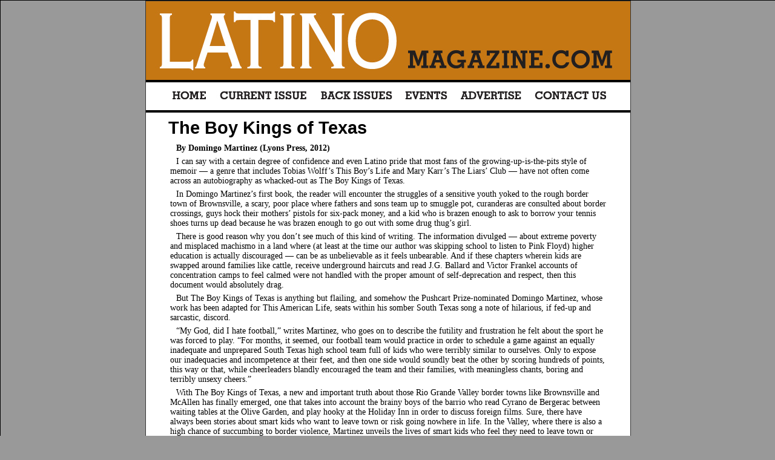

--- FILE ---
content_type: text/html; charset=UTF-8
request_url: http://www.latinomagazine.com/spring2013/critica/books.htm
body_size: 10369
content:
<!DOCTYPE html PUBLIC "-//W3C//DTD XHTML 1.0 Transitional//EN" "http://www.w3.org/TR/xhtml1/DTD/xhtml1-transitional.dtd">
<html xmlns="http://www.w3.org/1999/xhtml">
<head>
<meta http-equiv="Content-Type" content="text/html; charset=UTF-8" />
<title>Books</title>
<style type="text/css">
<!--
body {
	background-color: #999;
	margin: 0px;
	padding: 0px;
	text-align: center;
	font-family: "100.01% Georgia", "Times New Roman", Times, serif;
	border-top-width: 1px;
	border-top-style: solid;
	border-left-width: 1px;
	border-left-style: solid;
	border-top-color: #000;
	border-left-color: #000;
}
#wrapper {
	background-color: #FFF;
	width: 800px;
	height: auto;
	margin-top: 0;
	margin-right: auto;
	margin-bottom: 0;
	margin-left: auto;
	border: 1px solid #333;
}
#header {
	background-color: #FFF;
	height: 130px;
	border-bottom-width: 4px;
	border-bottom-style: solid;
	border-bottom-color: #000;
	text-decoration: none;
	display: block;
	text-align: center;
	margin-top: 0px;
	margin-right: 0px;
	margin-bottom: 0px;
	margin-left: 0px;
	padding-top: 0px;
	padding-right: 0px;
	padding-bottom: 0px;
	padding-left: 0px;
}
#navigation {
	background-color: #FFF;
	margin: 0px;
	padding: 0px;
	height: 46px;
	border-bottom-width: 4px;
	border-bottom-style: solid;
	border-bottom-color: #000;
}
#navigation img {
	display: block;
	margin-top: 10px;
	margin-right: auto;
	margin-bottom: 0px;
	margin-left: auto;
	border-top-style: none;
	border-bottom-style: none;
	padding-top: 0px;
	padding-right: 0px;
	padding-bottom: 0px;
	padding-left: 0px;
}
#navigation img.gallery {
	margin-top: 6px;
}
#mainContent {
	background-color: #FFF;
	margin: 0px;
	padding: 0px;
	width: 800px;
	float: none;
	text-align: left;
	font-family: Georgia, "Times New Roman", Times, serif;
	font-weight: bold;
	border-right-width: 2px;
	border-right-style: none;
	border-right-color: #333;
	clip: rect(auto,auto,auto,auto);
	height: auto;
	border-bottom-width: 2px;
	border-bottom-style: none;
}
#sidebar {
	background-color: #FFF;
	margin: 0px;
	padding: 0px;
	height: 500px;
	font-family: "100.01% Georgia", "Times New Roman", Times, serif;
	border-left-color: #FFF;
}
#footer {
	background-color: #39F;
	margin: 0px;
	padding: 0px;
	height: 50px;
}
#navigation img {
	float: left;
	margin: 0px;
	clear: none;
	padding-top: 0px;
	padding-bottom: 0px;
	padding-left: 8px;
}
#mainContent h1 {
	font-family: Verdana, Geneva, sans-serif;
	font-size: 1.8em;
	padding-left: 20px;
	margin-left: 0.6em;
	margin-top: 0em;
	padding-right: 6px;
	margin-bottom: 0.3em;
}
#mainContent img {
	float: left;
	padding-right: 10px;
	padding-top: 4px;
	padding-left: 40px;
}
#mainContent h3 {
	font-family: Georgia, "Times New Roman", Times, serif;
	font-size: 0.9em;
	font-weight: normal;
	padding-left: 40px;
	padding-right: 40px;
	line-height: 1.17;
	text-indent: 10px;
	padding-bottom: 6px;
}
#mainContent h2 {
	font-family: Arial, Helvetica, sans-serif;
	font-size: 1.2em;
	color: #900;
	text-decoration: none;
	margin-left: 40px;
}
#mainContent h2 a {
	color: #900;
	text-decoration: none;}

#mainContent h4 {
	font-family: Arial, Helvetica, sans-serif;
	font-size: .9 em;
	font-weight: bold;
	color: #039;
	text-decoration: none;
	display: block;
	padding-left: 40px;
}
div, h1, h2, h3, h4, h5, h6, p, pre, address, blockquote, span, ul, ol, li, di, dd, dt, img {
	margin: 0px;
	padding: 0px;
}
-->
</style>
<script type="text/javascript">
<!--
function MM_swapImgRestore() { //v3.0
  var i,x,a=document.MM_sr; for(i=0;a&&i<a.length&&(x=a[i])&&x.oSrc;i++) x.src=x.oSrc;
}
function MM_preloadImages() { //v3.0
  var d=document; if(d.images){ if(!d.MM_p) d.MM_p=new Array();
    var i,j=d.MM_p.length,a=MM_preloadImages.arguments; for(i=0; i<a.length; i++)
    if (a[i].indexOf("#")!=0){ d.MM_p[j]=new Image; d.MM_p[j++].src=a[i];}}
}

function MM_findObj(n, d) { //v4.01
  var p,i,x;  if(!d) d=document; if((p=n.indexOf("?"))>0&&parent.frames.length) {
    d=parent.frames[n.substring(p+1)].document; n=n.substring(0,p);}
  if(!(x=d[n])&&d.all) x=d.all[n]; for (i=0;!x&&i<d.forms.length;i++) x=d.forms[i][n];
  for(i=0;!x&&d.layers&&i<d.layers.length;i++) x=MM_findObj(n,d.layers[i].document);
  if(!x && d.getElementById) x=d.getElementById(n); return x;
}

function MM_swapImage() { //v3.0
  var i,j=0,x,a=MM_swapImage.arguments; document.MM_sr=new Array; for(i=0;i<(a.length-2);i+=3)
   if ((x=MM_findObj(a[i]))!=null){document.MM_sr[j++]=x; if(!x.oSrc) x.oSrc=x.src; x.src=a[i+2];}
}
//-->
</script>
</head>

<body onload="MM_preloadImages('../../_images/Nav_buttons/contactus_red.jpg','../../_images/Nav_buttons/backissues_red.jpg','../../_images/Nav_buttons/currentissues_red.jpg','../../_images/Nav_buttons/subscribe_red.jpg','../../_images/Nav_buttons/advertise_red.jpg')">
<div id="wrapper">
  <div id="header"><a href="../../winter10/index.htm"><img src="../../_images/top_bannerOrange_m.jpg" alt="top_banner" width="800" height="130" border="0" /></a></div>
  <div id="navigation"><a href="../../winter10/index.htm" class="gallery" onmouseover="MM_swapImage('home','','../../_images/Nav_butt2/home_red.jpg',1)" onmouseout="MM_swapImgRestore()"><img src="../../_images/Nav_butt2/home_k.jpg" alt="home page" name="home" width="99" height="32" border="0" class="gallery" id="home" /></a><a href="../../currentissue.htm" onmouseout="MM_swapImgRestore()" onmouseover="MM_swapImage('currentissue','','../../_images/Nav_butt2/currentissue_red.jpg',1)"><img src="../../_images/Nav_butt2/currentissue_k.jpg" alt="current issue" name="currentissue" width="158" height="32" border="0" class="gallery" id="currentissue" /></a><a href="#" onmouseout="MM_swapImgRestore()" onmouseover="MM_swapImage('backissue','','../../_images/Nav_butt2/backissues_red.jpg',1)"><img src="../../_images/Nav_butt2/backissues_k.jpg" alt="back issues" name="backissue" width="133" height="32" border="0" class="gallery" id="backissue" /></a><a href="../../summer11/eventssummer.htm" onmouseout="MM_swapImgRestore()" onmouseover="MM_swapImage('events','','../../_images/Nav_butt2/events_red.jpg',1)"><img src="../../_images/Nav_butt2/events_k.jpg" alt="events" name="events" width="84" height="32" border="0" class="gallery" id="events" /></a><a href="../../advertise.htm" onmouseout="MM_swapImgRestore()" onmouseover="MM_swapImage('advertise','','../../_images/Nav_butt2/advertise_red.jpg',1)"><img src="../../_images/Nav_butt2/advertise_k.jpg" alt="advertise" name="advertise" width="113" height="32" border="0" class="gallery" id="advertise" /></a><a href="../../feedback.htm" onmouseout="MM_swapImgRestore()" onmouseover="MM_swapImage('contactus','','../../_images/Nav_butt2/contactus_red.jpg',1)"><img src="../../_images/Nav_butt2/contactus_k.jpg" name="contactus" width="161" height="32" border="0" class="gallery" id="contactus" /></a></div>
  <div id="mainContent"> 
    <h1>
    <h1><strong>The Boy Kings of Texas</strong></h1>
    
   <h3><strong>
    By Domingo Martinez (Lyons Press, 2012)</strong></h3>
        <h3>
       I can say with a certain degree of confidence and even Latino pride that most fans of the growing-up-is-the-pits style of memoir — a genre that includes Tobias Wolff’s This Boy’s Life and Mary Karr’s The Liars’ Club — have not often come across an autobiography as whacked-out as The Boy Kings of Texas.<h3 />
       In Domingo Martinez’s first book, the reader will encounter the struggles of a sensitive youth yoked to the rough border town of Brownsville, a scary, poor place where fathers and sons team up to smuggle pot, curanderas are consulted about border crossings, guys hock their mothers’ pistols for six-pack money, and a kid who is brazen enough to ask to borrow your tennis shoes turns up dead because he was brazen enough to go out with some drug thug’s girl.<h3 />
       There is good reason why you don’t see much of this kind of writing. The information divulged — about extreme poverty and misplaced machismo in a land where (at least at the time our author was skipping school to listen to Pink Floyd) higher education is actually discouraged — can be as unbelievable as it feels unbearable. And if these chapters wherein kids are swapped around families like cattle, receive underground haircuts and read J.G. Ballard and Victor Frankel accounts of concentration camps to feel calmed were not handled with the proper amount of self-deprecation and respect, then this document would absolutely drag.<h3 />
       But The Boy Kings of Texas is anything but flailing, and somehow the Pushcart Prize-nominated Domingo Martinez, whose work has been adapted for This American Life, seats within his somber South Texas song a note of hilarious, if fed-up and sarcastic, discord.<h3 />
       “My God, did I hate football,” writes Martinez, who goes on to describe the futility and frustration he felt about the sport he was forced to play. “For months, it seemed, our football team would practice in order to schedule a game against an equally inadequate and unprepared South Texas high school team full of kids who were terribly similar to ourselves. Only to expose our inadequacies and incompetence at their feet, and then one side would soundly beat the other by scoring hundreds of points, this way or that, while cheerleaders blandly encouraged the team and their families, with meaningless chants, boring and terribly unsexy cheers.”<h3 />
       With The Boy Kings of Texas, a new and important truth about those Rio Grande Valley border towns like Brownsville and McAllen has finally emerged, one that takes into account the brainy boys of the barrio who read Cyrano de Bergerac between waiting tables at the Olive Garden, and play hooky at the Holiday Inn in order to discuss foreign films. Sure, there have always been stories about smart kids who want to leave town or risk going nowhere in life. In the Valley, where there is also a high chance of succumbing to border violence, Martinez unveils the lives of smart kids who feel they need to leave town or else simply die of boredom.<h3 /></h3>
<h3><em> Roberto Ontiveros</em></h3>
    <h3>&nbsp;</h3>
    
    
    <h3>&nbsp;</h3>
    <p>&nbsp;</p>
    <h2><a href="../../feedback.htm">
      <input type="button" name="feedback" id="feedback" value="Feedback" />
    </a></h2>
    
    <p>&nbsp;</p>
    <p>&nbsp;</p>
<p>&nbsp;</p>
  </div>
  
  <div></div>
</div>
</body>
</html>
